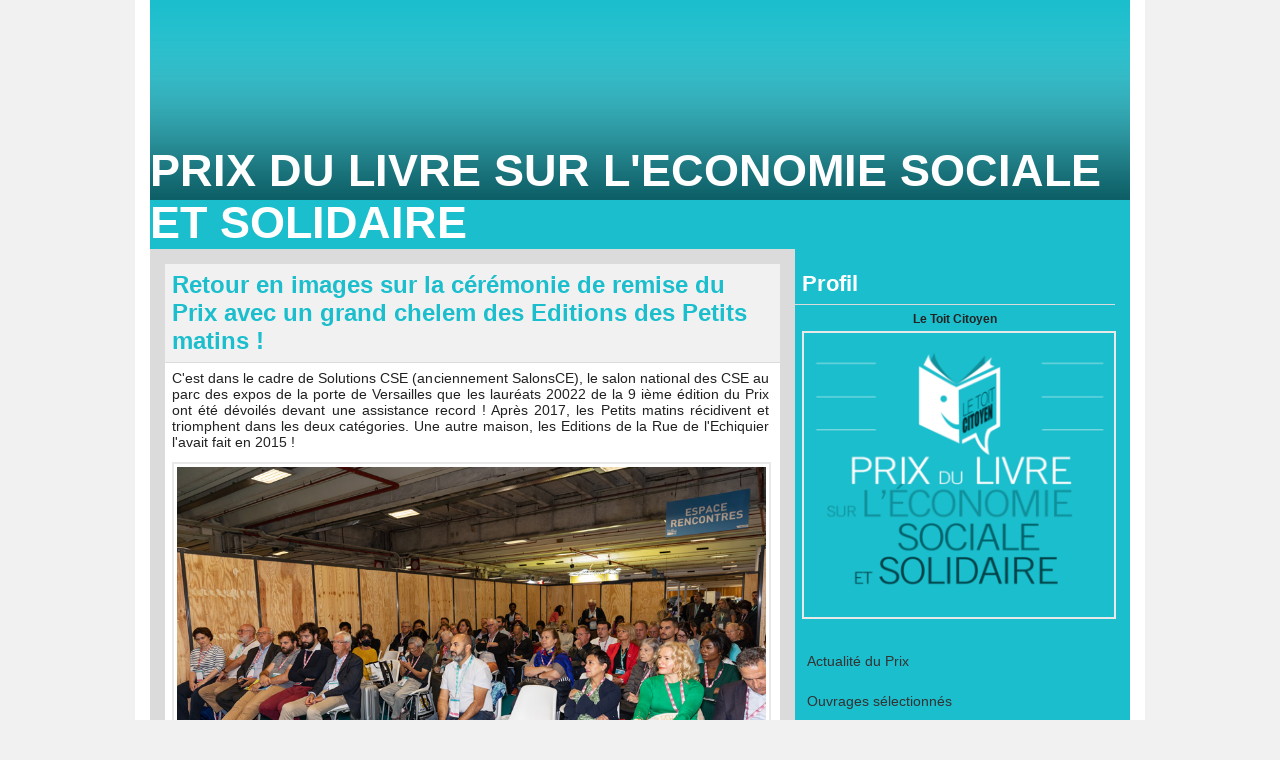

--- FILE ---
content_type: text/html; charset=UTF-8
request_url: https://www.toitcitoyen.com/economiesociale/archives/2022/09/
body_size: 7948
content:
<!DOCTYPE html PUBLIC "-//W3C//DTD XHTML 1.0 Strict//EN" "http://www.w3.org/TR/xhtml1/DTD/xhtml1-strict.dtd">
<html xmlns="http://www.w3.org/1999/xhtml" xmlns:og="http://ogp.me/ns#"  xml:lang="fr" lang="fr">
<head>
<title>Prix du Livre sur l'Economie Sociale et Solidaire</title>
 
<meta http-equiv="Content-Type" content="text/html; Charset=UTF-8" />

<meta property="og:url" content="https://www.toitcitoyen.com/economiesociale" />
<meta property="og:type" content="blog" />
<meta property="og:title" content="Prix du Livre sur l'Economie Sociale et Solidaire" />
<meta property="og:description" content="" />
<meta property="og:site_name" content="Prix du Livre sur l'Economie Sociale et Solidaire" />
<meta property="twitter:card" content="summary_large_image" />
<meta property="twitter:title" content="Prix du Livre sur l'Economie Sociale et Solidaire" />
<meta property="twitter:description" content="" />
<link rel="stylesheet" href="/economiesociale/var/style/style_1.css?v=1435743213" type="text/css" />
<link rel="alternate" type="application/rss+xml" title="RSS" href="/economiesociale/xml/syndication.rss" />
<link rel="alternate" type="application/atom+xml" title="ATOM" href="/economiesociale/xml/atom.xml" />
<link rel="icon" href="/_images/icones/favicon.ico" type="image/x-icon" />
<link rel="shortcut icon" href="/_images/icones/favicon.ico" type="image/x-icon" />
<script src="/economiesociale/_public/js/jquery-1.8.3.min.js?v=1731587507" type="text/javascript"></script>
<script src="/economiesociale/_public/js/jquery.tools-1.2.7.min.js?v=1731587507" type="text/javascript"></script>
<script src="/economiesociale/_public/js/compress_jquery.ibox.js?v=1731587507" type="text/javascript"></script>
<script src="/economiesociale/_public/js/compress_fonctions.js?v=1731587507" type="text/javascript"></script>
<script type="text/javascript" src="//platform.linkedin.com/in.js"></script>
<script type="text/javascript">
/*<![CDATA[*//*---->*/
selected_page = ['', ''];

 var GBRedirectionMode = 'REDIRECT';
/*--*//*]]>*/

</script>
<style type="text/css">
.mod_6894646 img, .mod_6894646 embed {
	 max-width: 589px;
}

.mod_6894646 .legende_47803516 { margin-top: 5px;}
.mod_6894646 .legende_47803532 { margin-top: 5px;}
.mod_6894646 .legende_47803563 { margin-top: 5px;}
.mod_6894646 .legende_47803589 { margin-top: 5px;}
.mod_6894646 .legende_47803598 { margin-top: 5px;}
.mod_6894646 .legende_47803610 { margin-top: 5px;}
.mod_6894646 .legende_47803638 { margin-top: 5px;}
.mod_6894646 .legende_47803641 { margin-top: 5px;}
.mod_6894646 .legende_47803650 { margin-top: 5px;}
.mod_6894646 .legende_47803673 { margin-top: 5px;}
.mod_6894646 .legende_47801249 { margin-top: 5px;}
.mod_6894646 .legende_47801316 { margin-top: 5px;}
.mod_6894646 .legende_47801343 { margin-top: 5px;}
.mod_6894646 .legende_47801485 { margin-top: 5px;}
</style>
</head>

<body class="mep1 home">
<div id="main">
<!-- ********************************************** ZONE TITRE ********************************************** -->
<div id="main_inner">

<div id="z_col0">
<div class="z_col0_inner">

<!-- espace 6894652 -->
<div id="mod_6894652" class="mod_6894652 wm-module fullbackground "><hr /></div>
<div id="ecart_after_6894652" class="ecart_col0"><hr /></div>

<!-- titre 6905798 -->
<div id="mod_6905798" class="mod_6905798 wm-module fullbackground "><div class="fullmod">
	 <h1 class="titre"><a href="https://www.toitcitoyen.com/economiesociale/">Prix du Livre sur l'Economie Sociale et Solidaire</a></h1>
</div></div>
</div>
</div>
<!-- ********************************************** FIN ZONE TITRE ****************************************** -->

<div id="z_centre">
<div class="z_centre_inner">

<!-- ********************************************** COLONNE 1 ********************************************** -->
<div class="z_colonne main-colonne" id="z_col1">
<div class="z_col_median z_col1_inner">

<!-- BLOG_main_com 6894646 -->
<div id="mod_6894646" class="mod_6894646 wm-module fullbackground module-responsive  BLOG_main_com type-1">
	 <div class="cel1">
	 <div class="general id1">
		 <div class="cel_entete" style="_height:100%;">
			 <div class="objet-titre " style="text-align:left;">
			 <div class="titre" style="display:inline;">
					 <a  href="/economiesociale/Retour-en-images-sur-la-ceremonie-de-remise-du-Prix-avec-un-grand-chelem-des-Editions-des-Petits-matins-_a160.html">Retour en images sur la cérémonie de remise du Prix avec un grand chelem des Editions des Petits matins !</a>
			 </div>
			 </div>
				 <div class="clear"></div>
		 </div>
		 <div class="cel_centre">
			 <div class="objet-chapeau " style="text-align:left;">
			 <h4 class="resume">
				 C'est dans le cadre de Solutions CSE (anciennement SalonsCE), le salon national des CSE au parc des expos de la porte de Versailles que les lauréats 20022 de la 9 ième édition du Prix ont été dévoilés devant une assistance record ! Après 2017, les Petits matins récidivent et  triomphent dans les deux catégories. Une autre maison, les Editions de la Rue de l'Echiquier l'avait fait en 2015 !
			 </h4>
			 <div class="clear"><br/></div>
			 </div>
				 <div class="clear"></div>
			 <div class="objet-article objet-pj " style="text-align:top;">
			 <div class="clear para_47803516 resize">
				 <div class="photo shadow top" >
				 <a href="javascript:void(0)" rel="https://www.toitcitoyen.com/economiesociale/photo/art/grande/67684468-47803516.jpg?v=1664528179&amp;ibox" title="Un nombreux public s'était donné rendez-vous pour cette 9 ème remise du prix du livre sur l'ESS 2022 dans le cadre du salon national des CSE, Solutions CSE, anciennement SalonsCE au parc des expositions de la porte de Versailles - Photo Jacques Martin"><img class="responsive" src="https://www.toitcitoyen.com/economiesociale/photo/art/grande/67684468-47803516.jpg?v=1664528179" alt="Un nombreux public s'était donné rendez-vous pour cette 9 ème remise du prix du livre sur l'ESS 2022 dans le cadre du salon national des CSE, Solutions CSE, anciennement SalonsCE au parc des expositions de la porte de Versailles - Photo Jacques Martin" title="Un nombreux public s'était donné rendez-vous pour cette 9 ème remise du prix du livre sur l'ESS 2022 dans le cadre du salon national des CSE, Solutions CSE, anciennement SalonsCE au parc des expositions de la porte de Versailles - Photo Jacques Martin" /></a>
					 <div class="legende legende_47803516">
						 Un nombreux public s'était donné rendez-vous pour cette 9 ème remise du prix du livre sur l'ESS 2022 dans le cadre du salon national des CSE, Solutions CSE, anciennement SalonsCE au parc des expositions de la porte de Versailles - Photo Jacques Martin
					 </div>
				 </div>
<div class="photo shadow right">
</div>
				 <div class="texte">
					 <div class="access">
						 
					 </div>
				 </div>
			 </div>
	 <br/>
			 <div class="clear para_47803532 resize">
				 <div class="photo shadow top" >
				 <a href="javascript:void(0)" rel="https://www.toitcitoyen.com/economiesociale/photo/art/grande/67684468-47803532.jpg?v=1664470175&amp;ibox" title="L'ancien commissaire général du salon national des CE au début des années 2000 interviewe la commissaire générale de Solutions CSE, nouveau nom du salon d'automne de Paris. Patrick Gobert s'est réjoui non sans humour au nom du Toit Citoyen de ne plus être les seuls à déplacer des visiteurs car les allées étaient plus que bien remplies pour cette nouvelle édition... Pour le plus grand plaisir de Delphine Joly qui a insisté sur le fait que tout était reparti dans le monde des salons. Après avoir traversé une crise sans nom, elle et son équipe pouvaient enfin souffler et goûter ce succès ! - Photo Jacques Martin"><img class="responsive" src="https://www.toitcitoyen.com/economiesociale/photo/art/grande/67684468-47803532.jpg?v=1664470175" alt="L'ancien commissaire général du salon national des CE au début des années 2000 interviewe la commissaire générale de Solutions CSE, nouveau nom du salon d'automne de Paris. Patrick Gobert s'est réjoui non sans humour au nom du Toit Citoyen de ne plus être les seuls à déplacer des visiteurs car les allées étaient plus que bien remplies pour cette nouvelle édition... Pour le plus grand plaisir de Delphine Joly qui a insisté sur le fait que tout était reparti dans le monde des salons. Après avoir traversé une crise sans nom, elle et son équipe pouvaient enfin souffler et goûter ce succès ! - Photo Jacques Martin" title="L'ancien commissaire général du salon national des CE au début des années 2000 interviewe la commissaire générale de Solutions CSE, nouveau nom du salon d'automne de Paris. Patrick Gobert s'est réjoui non sans humour au nom du Toit Citoyen de ne plus être les seuls à déplacer des visiteurs car les allées étaient plus que bien remplies pour cette nouvelle édition... Pour le plus grand plaisir de Delphine Joly qui a insisté sur le fait que tout était reparti dans le monde des salons. Après avoir traversé une crise sans nom, elle et son équipe pouvaient enfin souffler et goûter ce succès ! - Photo Jacques Martin" /></a>
					 <div class="legende legende_47803532">
						 L'ancien commissaire général du salon national des CE au début des années 2000 interviewe la commissaire générale de Solutions CSE, nouveau nom du salon d'automne de Paris. Patrick Gobert s'est réjoui non sans humour au nom du Toit Citoyen de ne plus être les seuls à déplacer des visiteurs car les allées étaient plus que bien remplies pour cette nouvelle édition... Pour le plus grand plaisir de Delphine Joly qui a insisté sur le fait que tout était reparti dans le monde des salons. Après avoir traversé une crise sans nom, elle et son équipe pouvaient enfin souffler et goûter ce succès ! - Photo Jacques Martin
					 </div>
				 </div>
<div class="photo shadow right">
</div>
				 <div class="texte">
					 <div class="access">
						 
					 </div>
				 </div>
			 </div>
	 <br/>
			 <div class="clear para_47803563 resize">
				 <div class="photo shadow top" >
				 <a href="javascript:void(0)" rel="https://www.toitcitoyen.com/economiesociale/photo/art/grande/67684468-47803563.jpg?v=1664470389&amp;ibox" title="Roger Belot président du Jury déclare cette 9ème édition ouverte et commente les excellents chiffres de l'ESS en création d'emplois et sur l'économie qu'elle génère... Des résultats plus que positifs qui riment bien avec la sélection 2022, noté comme un grand cru - Photo Jacques Martin"><img class="responsive" src="https://www.toitcitoyen.com/economiesociale/photo/art/grande/67684468-47803563.jpg?v=1664470389" alt="Roger Belot président du Jury déclare cette 9ème édition ouverte et commente les excellents chiffres de l'ESS en création d'emplois et sur l'économie qu'elle génère... Des résultats plus que positifs qui riment bien avec la sélection 2022, noté comme un grand cru - Photo Jacques Martin" title="Roger Belot président du Jury déclare cette 9ème édition ouverte et commente les excellents chiffres de l'ESS en création d'emplois et sur l'économie qu'elle génère... Des résultats plus que positifs qui riment bien avec la sélection 2022, noté comme un grand cru - Photo Jacques Martin" /></a>
					 <div class="legende legende_47803563">
						 Roger Belot président du Jury déclare cette 9ème édition ouverte et commente les excellents chiffres de l'ESS en création d'emplois et sur l'économie qu'elle génère... Des résultats plus que positifs qui riment bien avec la sélection 2022, noté comme un grand cru - Photo Jacques Martin
					 </div>
				 </div>
<div class="photo shadow right">
</div>
				 <div class="texte">
					 <div class="access">
						 
					 </div>
				 </div>
			 </div>
	 <br/>
			 <div class="clear para_47803589 resize">
				 <div class="photo shadow top" >
				 <a href="javascript:void(0)" rel="https://www.toitcitoyen.com/economiesociale/photo/art/grande/67684468-47803589.jpg?v=1664470545&amp;ibox" title="Annick Valette, vice-présidente de la MAIF a, quant à elle, fait le point sur l'entreprise à mission qu'est devenue la mutuelle historique des instituteurs…et elle a confirmé qu'elle serait aux côtés du Toit Citoyen pour les 10 ans du Prix en 2023 ! - Photo Jacques Martin"><img class="responsive" src="https://www.toitcitoyen.com/economiesociale/photo/art/grande/67684468-47803589.jpg?v=1664470545" alt="Annick Valette, vice-présidente de la MAIF a, quant à elle, fait le point sur l'entreprise à mission qu'est devenue la mutuelle historique des instituteurs…et elle a confirmé qu'elle serait aux côtés du Toit Citoyen pour les 10 ans du Prix en 2023 ! - Photo Jacques Martin" title="Annick Valette, vice-présidente de la MAIF a, quant à elle, fait le point sur l'entreprise à mission qu'est devenue la mutuelle historique des instituteurs…et elle a confirmé qu'elle serait aux côtés du Toit Citoyen pour les 10 ans du Prix en 2023 ! - Photo Jacques Martin" /></a>
					 <div class="legende legende_47803589">
						 Annick Valette, vice-présidente de la MAIF a, quant à elle, fait le point sur l'entreprise à mission qu'est devenue la mutuelle historique des instituteurs…et elle a confirmé qu'elle serait aux côtés du Toit Citoyen pour les 10 ans du Prix en 2023 ! - Photo Jacques Martin
					 </div>
				 </div>
<div class="photo shadow right">
</div>
				 <div class="texte">
					 <div class="access">
						 
					 </div>
				 </div>
			 </div>
	 <br/>
			 <div class="clear para_47803598 resize">
				 <div class="photo shadow top" >
				 <a href="javascript:void(0)" rel="https://www.toitcitoyen.com/economiesociale/photo/art/grande/67684468-47803598.jpg?v=1664470796&amp;ibox" title="Coup de projecteur sur Michelle Ballion et ses potirons en céramique, choisie pour être l'artiste de cette édition. Elle a pu expliquer sa technique et le lien avec le développement durable et l'art - Photo Jacques Martin"><img class="responsive" src="https://www.toitcitoyen.com/economiesociale/photo/art/grande/67684468-47803598.jpg?v=1664470796" alt="Coup de projecteur sur Michelle Ballion et ses potirons en céramique, choisie pour être l'artiste de cette édition. Elle a pu expliquer sa technique et le lien avec le développement durable et l'art - Photo Jacques Martin" title="Coup de projecteur sur Michelle Ballion et ses potirons en céramique, choisie pour être l'artiste de cette édition. Elle a pu expliquer sa technique et le lien avec le développement durable et l'art - Photo Jacques Martin" /></a>
					 <div class="legende legende_47803598">
						 Coup de projecteur sur Michelle Ballion et ses potirons en céramique, choisie pour être l'artiste de cette édition. Elle a pu expliquer sa technique et le lien avec le développement durable et l'art - Photo Jacques Martin
					 </div>
				 </div>
<div class="photo shadow right">
</div>
				 <div class="texte">
					 <div class="access">
						 
					 </div>
				 </div>
			 </div>
	 <br/>
			 <div class="clear para_47803610 resize">
				 <div class="photo shadow top" >
				 <a href="javascript:void(0)" rel="https://www.toitcitoyen.com/economiesociale/photo/art/grande/67684468-47803610.jpg?v=1664470866&amp;ibox" title="Roger Belot souligne le choix du jury à l'unanimité et salue les auteurs, Sébastien Chaillou-Gilette et Stéphane Pfeiffer qui s'amuse de son prix avec Patrick Gobert (pour son titre repris ou &quot; piqué &quot;par JL Mélenchon). Les deux auteurs ont été récompensés dans la catégorie &quot; Experts &quot; pour - Un &quot;notre monde&quot; est possible - édité par les Petits matins. Le premier est directeur de la chambre régionale de l'ESS Ile-de-France et le second est adjoint au maire de Bordeaux en charge notamment de l'ESS - Photo Jacques Martin"><img class="responsive" src="https://www.toitcitoyen.com/economiesociale/photo/art/grande/67684468-47803610.jpg?v=1664470866" alt="Roger Belot souligne le choix du jury à l'unanimité et salue les auteurs, Sébastien Chaillou-Gilette et Stéphane Pfeiffer qui s'amuse de son prix avec Patrick Gobert (pour son titre repris ou &quot; piqué &quot;par JL Mélenchon). Les deux auteurs ont été récompensés dans la catégorie &quot; Experts &quot; pour - Un &quot;notre monde&quot; est possible - édité par les Petits matins. Le premier est directeur de la chambre régionale de l'ESS Ile-de-France et le second est adjoint au maire de Bordeaux en charge notamment de l'ESS - Photo Jacques Martin" title="Roger Belot souligne le choix du jury à l'unanimité et salue les auteurs, Sébastien Chaillou-Gilette et Stéphane Pfeiffer qui s'amuse de son prix avec Patrick Gobert (pour son titre repris ou &quot; piqué &quot;par JL Mélenchon). Les deux auteurs ont été récompensés dans la catégorie &quot; Experts &quot; pour - Un &quot;notre monde&quot; est possible - édité par les Petits matins. Le premier est directeur de la chambre régionale de l'ESS Ile-de-France et le second est adjoint au maire de Bordeaux en charge notamment de l'ESS - Photo Jacques Martin" /></a>
					 <div class="legende legende_47803610">
						 Roger Belot souligne le choix du jury à l'unanimité et salue les auteurs, Sébastien Chaillou-Gilette et Stéphane Pfeiffer qui s'amuse de son prix avec Patrick Gobert (pour son titre repris ou " piqué "par JL Mélenchon). Les deux auteurs ont été récompensés dans la catégorie " Experts " pour - Un "notre monde" est possible - édité par les Petits matins. Le premier est directeur de la chambre régionale de l'ESS Ile-de-France et le second est adjoint au maire de Bordeaux en charge notamment de l'ESS - Photo Jacques Martin
					 </div>
				 </div>
<div class="photo shadow right">
</div>
				 <div class="texte">
					 <div class="access">
						 
					 </div>
				 </div>
			 </div>
	 <br/>
			 <div class="clear para_47803638 resize">
				 <div class="photo shadow top" >
				 <a href="javascript:void(0)" rel="https://www.toitcitoyen.com/economiesociale/photo/art/grande/67684468-47803638.jpg?v=1664470920&amp;ibox" title="Photo de famille avec aux côtés de Patrick Gobert, Marie-Edith Alouf, éditrice aux Petits matins et Camille Dorival, directrice de la collection &quot;Mondes en transitions&quot;. Camille est également membre du Jury depuis la création du Prix et s'était abstenue de tout commentaire et de vote lors du déjeuner du Jury - Photo Jacques Martin"><img class="responsive" src="https://www.toitcitoyen.com/economiesociale/photo/art/grande/67684468-47803638.jpg?v=1664470920" alt="Photo de famille avec aux côtés de Patrick Gobert, Marie-Edith Alouf, éditrice aux Petits matins et Camille Dorival, directrice de la collection &quot;Mondes en transitions&quot;. Camille est également membre du Jury depuis la création du Prix et s'était abstenue de tout commentaire et de vote lors du déjeuner du Jury - Photo Jacques Martin" title="Photo de famille avec aux côtés de Patrick Gobert, Marie-Edith Alouf, éditrice aux Petits matins et Camille Dorival, directrice de la collection &quot;Mondes en transitions&quot;. Camille est également membre du Jury depuis la création du Prix et s'était abstenue de tout commentaire et de vote lors du déjeuner du Jury - Photo Jacques Martin" /></a>
					 <div class="legende legende_47803638">
						 Photo de famille avec aux côtés de Patrick Gobert, Marie-Edith Alouf, éditrice aux Petits matins et Camille Dorival, directrice de la collection "Mondes en transitions". Camille est également membre du Jury depuis la création du Prix et s'était abstenue de tout commentaire et de vote lors du déjeuner du Jury - Photo Jacques Martin
					 </div>
				 </div>
<div class="photo shadow right">
</div>
				 <div class="texte">
					 <div class="access">
						 
					 </div>
				 </div>
			 </div>
	 <br/>
			 <div class="clear para_47803641 resize">
				 <div class="photo shadow top" >
				 <a href="javascript:void(0)" rel="https://www.toitcitoyen.com/economiesociale/photo/art/grande/67684468-47803641.jpg?v=1664470995&amp;ibox" title="Dans la catégorie &quot; Témoignages &quot; un livre écrit à quatre mains, sous la forme d'une correspondance entre un père et son fils, tous les deux acteurs importants de l'ESS !  - &quot; Etre radical &quot; , Dialogue entre deux générations pour transformer l'économie - est un livre formidable ! Hughes Sibille, le père, actuel président du Labo de l'ESS, ancien vice-président du Crédit Coopératif et délégué interministériel à l'ESS. Le fils, Bastien, est président de la coopérative Mobicoop ainsi que des &quot;Licoornes&quot;, alliance de coopératives pour la transition écologique et solidaire. Un livre unique, superbement écrit, sans complaisance, sans concessions l'un pour l'autre, où l'on se dit tout...même qu'on s'aime... édité aussi aux Petits matins - Photo Jacques Martin"><img class="responsive" src="https://www.toitcitoyen.com/economiesociale/photo/art/grande/67684468-47803641.jpg?v=1664470995" alt="Dans la catégorie &quot; Témoignages &quot; un livre écrit à quatre mains, sous la forme d'une correspondance entre un père et son fils, tous les deux acteurs importants de l'ESS !  - &quot; Etre radical &quot; , Dialogue entre deux générations pour transformer l'économie - est un livre formidable ! Hughes Sibille, le père, actuel président du Labo de l'ESS, ancien vice-président du Crédit Coopératif et délégué interministériel à l'ESS. Le fils, Bastien, est président de la coopérative Mobicoop ainsi que des &quot;Licoornes&quot;, alliance de coopératives pour la transition écologique et solidaire. Un livre unique, superbement écrit, sans complaisance, sans concessions l'un pour l'autre, où l'on se dit tout...même qu'on s'aime... édité aussi aux Petits matins - Photo Jacques Martin" title="Dans la catégorie &quot; Témoignages &quot; un livre écrit à quatre mains, sous la forme d'une correspondance entre un père et son fils, tous les deux acteurs importants de l'ESS !  - &quot; Etre radical &quot; , Dialogue entre deux générations pour transformer l'économie - est un livre formidable ! Hughes Sibille, le père, actuel président du Labo de l'ESS, ancien vice-président du Crédit Coopératif et délégué interministériel à l'ESS. Le fils, Bastien, est président de la coopérative Mobicoop ainsi que des &quot;Licoornes&quot;, alliance de coopératives pour la transition écologique et solidaire. Un livre unique, superbement écrit, sans complaisance, sans concessions l'un pour l'autre, où l'on se dit tout...même qu'on s'aime... édité aussi aux Petits matins - Photo Jacques Martin" /></a>
					 <div class="legende legende_47803641">
						 Dans la catégorie " Témoignages " un livre écrit à quatre mains, sous la forme d'une correspondance entre un père et son fils, tous les deux acteurs importants de l'ESS !  - " Etre radical " , Dialogue entre deux générations pour transformer l'économie - est un livre formidable ! Hughes Sibille, le père, actuel président du Labo de l'ESS, ancien vice-président du Crédit Coopératif et délégué interministériel à l'ESS. Le fils, Bastien, est président de la coopérative Mobicoop ainsi que des "Licoornes", alliance de coopératives pour la transition écologique et solidaire. Un livre unique, superbement écrit, sans complaisance, sans concessions l'un pour l'autre, où l'on se dit tout...même qu'on s'aime... édité aussi aux Petits matins - Photo Jacques Martin
					 </div>
				 </div>
<div class="photo shadow right">
</div>
				 <div class="texte">
					 <div class="access">
						 
					 </div>
				 </div>
			 </div>
	 <br/>
			 <div class="clear para_47803650 resize">
				 <div class="photo shadow top" >
				 <a href="javascript:void(0)" rel="https://www.toitcitoyen.com/economiesociale/photo/art/grande/67684468-47803650.jpg?v=1664471070&amp;ibox" title="Nouvelle photo de famille pour la même légende que la catégorie &quot; Experts &quot; !!! Avec Hugues Sibille dans le rôle du lauréat mais sans Bastien retenu pour des raisons professionnelles !!! Photo Jacques Martin"><img class="responsive" src="https://www.toitcitoyen.com/economiesociale/photo/art/grande/67684468-47803650.jpg?v=1664471070" alt="Nouvelle photo de famille pour la même légende que la catégorie &quot; Experts &quot; !!! Avec Hugues Sibille dans le rôle du lauréat mais sans Bastien retenu pour des raisons professionnelles !!! Photo Jacques Martin" title="Nouvelle photo de famille pour la même légende que la catégorie &quot; Experts &quot; !!! Avec Hugues Sibille dans le rôle du lauréat mais sans Bastien retenu pour des raisons professionnelles !!! Photo Jacques Martin" /></a>
					 <div class="legende legende_47803650">
						 Nouvelle photo de famille pour la même légende que la catégorie " Experts " !!! Avec Hugues Sibille dans le rôle du lauréat mais sans Bastien retenu pour des raisons professionnelles !!! Photo Jacques Martin
					 </div>
				 </div>
<div class="photo shadow right">
</div>
				 <div class="texte">
					 <div class="access">
						 
					 </div>
				 </div>
			 </div>
	 <br/>
			 <div class="clear para_47803673 resize">
				 <div class="photo shadow top" >
				 <a href="javascript:void(0)" rel="https://www.toitcitoyen.com/economiesociale/photo/art/grande/67684468-47803673.jpg?v=1664471186&amp;ibox" title="Annick Valette a conclu ce bel événement et son sourire en dit long sur le parrainage qui devrait se renouveler pour les 10 ans du Prix  en septembre 2023, histoire de continuer à voir grandir l'ESS, la MAIF et le Toit Citoyen qui fêtera alors ses 18 ans !!!! Photo Jacques Martin"><img class="responsive" src="https://www.toitcitoyen.com/economiesociale/photo/art/grande/67684468-47803673.jpg?v=1664471186" alt="Annick Valette a conclu ce bel événement et son sourire en dit long sur le parrainage qui devrait se renouveler pour les 10 ans du Prix  en septembre 2023, histoire de continuer à voir grandir l'ESS, la MAIF et le Toit Citoyen qui fêtera alors ses 18 ans !!!! Photo Jacques Martin" title="Annick Valette a conclu ce bel événement et son sourire en dit long sur le parrainage qui devrait se renouveler pour les 10 ans du Prix  en septembre 2023, histoire de continuer à voir grandir l'ESS, la MAIF et le Toit Citoyen qui fêtera alors ses 18 ans !!!! Photo Jacques Martin" /></a>
					 <div class="legende legende_47803673">
						 Annick Valette a conclu ce bel événement et son sourire en dit long sur le parrainage qui devrait se renouveler pour les 10 ans du Prix  en septembre 2023, histoire de continuer à voir grandir l'ESS, la MAIF et le Toit Citoyen qui fêtera alors ses 18 ans !!!! Photo Jacques Martin
					 </div>
				 </div>
<div class="photo shadow right">
</div>
				 <div class="texte">
					 <div class="access">
						 
					 </div>
				 </div>
			 </div>
	 <br/>
			 </div>
			 <div class="clear"></div>
		 </div>
		 <div class="cel_pied" style="_height:100%;">
				 <div class="clear"></div>
				 <div class="clear"></div>
			 <div class="objet-pied objet-commentaire " style="text-align:left;">
				 <span class="pied_page">Rédigé par Le Toit Citoyen le Jeudi 29 Septembre 2022 à 18:23</span>
				 <span class="pied_page"> | </span>
				 <a class="pied_page" href="/economiesociale/Retour-en-images-sur-la-ceremonie-de-remise-du-Prix-avec-un-grand-chelem-des-Editions-des-Petits-matins-_a160.html?com#comments">
					 Commentaires (0)
				 </a>
			 </div>
		 </div>
	 </div>
	 <div class="general id2" style="margin-top:20px">
		 <div class="cel_entete" style="_height:100%;">
			 <div class="objet-titre " style="text-align:left;">
			 <div class="titre" style="display:inline;">
					 <a  href="/economiesociale/Reportage-sur-le-dejeuner-du-Jury-a-la-Closerie-des-Lilas-dans-la-rubrique-Jury-_a159.html">Reportage sur le déjeuner du Jury à la Closerie des Lilas dans la rubrique Jury !</a>
			 </div>
			 </div>
				 <div class="clear"></div>
		 </div>
		 <div class="cel_centre">
				 <div class="clear"></div>
			 <div class="objet-article objet-pj " style="text-align:;">
			 <div class="clear para_47802086 resize">
<div class="photo shadow right">
</div>
				 <div class="texte">
					 <div class="access">
						 
					 </div>
				 </div>
			 </div>
	 <br/>
			 </div>
			 <div class="clear"></div>
		 </div>
		 <div class="cel_pied" style="_height:100%;">
				 <div class="clear"></div>
				 <div class="clear"></div>
			 <div class="objet-pied objet-commentaire " style="text-align:left;">
				 <span class="pied_page">Rédigé par Le Toit Citoyen le Jeudi 29 Septembre 2022 à 17:03</span>
				 <span class="pied_page"> | </span>
				 <a class="pied_page" href="/economiesociale/Reportage-sur-le-dejeuner-du-Jury-a-la-Closerie-des-Lilas-dans-la-rubrique-Jury-_a159.html?com#comments">
					 Commentaires (0)
				 </a>
			 </div>
		 </div>
	 </div>
	 <div class="general id3" style="margin-top:20px">
		 <div class="cel_entete" style="_height:100%;">
			 <div class="objet-titre " style="text-align:left;">
			 <div class="titre" style="display:inline;">
					 <a  href="/economiesociale/Le-Jury-2022-en-plein-travail-_a158.html">Le Jury 2022 en plein travail !</a>
			 </div>
			 </div>
				 <div class="clear"></div>
		 </div>
		 <div class="cel_centre">
			 <div class="objet-chapeau " style="text-align:left;">
			 <h4 class="resume">
				 C'est en étant fidèle à la Closerie des Lilas que le jury s'est réuni autour d'un déjeuner alliant convivialité et travail pour choisir les lauréats 2022 !
			 </h4>
			 <div class="clear"><br/></div>
			 </div>
				 <div class="clear"></div>
			 <div class="objet-article objet-pj " style="text-align:top;">
			 <div class="clear para_47801249 resize">
				 <div class="photo shadow top" >
				 <a href="javascript:void(0)" rel="https://www.toitcitoyen.com/economiesociale/photo/art/grande/67680621-47801249.jpg?v=1664462361&amp;ibox" title="Le président Roger Belot se félicite d'une sélection parmi les meilleurs depuis 9 ans - Photo Jacques Martin"><img class="responsive" src="https://www.toitcitoyen.com/economiesociale/photo/art/grande/67680621-47801249.jpg?v=1664462361" alt="Le président Roger Belot se félicite d'une sélection parmi les meilleurs depuis 9 ans - Photo Jacques Martin" title="Le président Roger Belot se félicite d'une sélection parmi les meilleurs depuis 9 ans - Photo Jacques Martin" /></a>
					 <div class="legende legende_47801249">
						 Le président Roger Belot se félicite d'une sélection parmi les meilleurs depuis 9 ans - Photo Jacques Martin
					 </div>
				 </div>
<div class="photo shadow right">
</div>
				 <div class="texte">
					 <div class="access">
						 
					 </div>
				 </div>
			 </div>
	 <br/>
			 <div class="clear para_47801316 resize">
				 <div class="photo shadow top" >
				 <a href="javascript:void(0)" rel="https://www.toitcitoyen.com/economiesociale/photo/art/grande/67680621-47801316.jpg?v=1664463282&amp;ibox" title="Honneur à la dernière arrivée, Claire Thoury. A ses côtés, Patrick Viveret qu'on ne présente plus, figure emblématique de l'ESS - Photo Jacques Martin"><img class="responsive" src="https://www.toitcitoyen.com/economiesociale/photo/art/grande/67680621-47801316.jpg?v=1664463282" alt="Honneur à la dernière arrivée, Claire Thoury. A ses côtés, Patrick Viveret qu'on ne présente plus, figure emblématique de l'ESS - Photo Jacques Martin" title="Honneur à la dernière arrivée, Claire Thoury. A ses côtés, Patrick Viveret qu'on ne présente plus, figure emblématique de l'ESS - Photo Jacques Martin" /></a>
					 <div class="legende legende_47801316">
						 Honneur à la dernière arrivée, Claire Thoury. A ses côtés, Patrick Viveret qu'on ne présente plus, figure emblématique de l'ESS - Photo Jacques Martin
					 </div>
				 </div>
<div class="photo shadow right">
</div>
				 <div class="texte">
					 <div class="access">
						 
					 </div>
				 </div>
			 </div>
	 <br/>
			 <div class="clear para_47801343 resize">
				 <div class="photo shadow top" >
				 <a href="javascript:void(0)" rel="https://www.toitcitoyen.com/economiesociale/photo/art/grande/67680621-47801343.jpg?v=1664462853&amp;ibox" title="Charles Gouillard apprécie l'éthique et le sens de la déontologie de Camille Dorival qui vient d'annoncer qu'elle ne s'exprimera pas pendant le tour de table, ni qu'elle ne votera, pour les 2 catégories car elle est directrice de collection aux Petits Matins...sous le regard bienveillant de Patrick Gobert - Photo Jacques Martin"><img class="responsive" src="https://www.toitcitoyen.com/economiesociale/photo/art/grande/67680621-47801343.jpg?v=1664462853" alt="Charles Gouillard apprécie l'éthique et le sens de la déontologie de Camille Dorival qui vient d'annoncer qu'elle ne s'exprimera pas pendant le tour de table, ni qu'elle ne votera, pour les 2 catégories car elle est directrice de collection aux Petits Matins...sous le regard bienveillant de Patrick Gobert - Photo Jacques Martin" title="Charles Gouillard apprécie l'éthique et le sens de la déontologie de Camille Dorival qui vient d'annoncer qu'elle ne s'exprimera pas pendant le tour de table, ni qu'elle ne votera, pour les 2 catégories car elle est directrice de collection aux Petits Matins...sous le regard bienveillant de Patrick Gobert - Photo Jacques Martin" /></a>
					 <div class="legende legende_47801343">
						 Charles Gouillard apprécie l'éthique et le sens de la déontologie de Camille Dorival qui vient d'annoncer qu'elle ne s'exprimera pas pendant le tour de table, ni qu'elle ne votera, pour les 2 catégories car elle est directrice de collection aux Petits Matins...sous le regard bienveillant de Patrick Gobert - Photo Jacques Martin
					 </div>
				 </div>
<div class="photo shadow right">
</div>
				 <div class="texte">
					 <div class="access">
						 
					 </div>
				 </div>
			 </div>
	 <br/>
			 <div class="clear para_47801485 resize">
				 <div class="photo shadow top" >
				 <a href="javascript:void(0)" rel="https://www.toitcitoyen.com/economiesociale/photo/art/grande/67680621-47801485.jpg?v=1664463726&amp;ibox" title="Patrick Gobert se félicite du choix du Jury, lui qui ne vote pas... - Photo Jacques Martin"><img class="responsive" src="https://www.toitcitoyen.com/economiesociale/photo/art/grande/67680621-47801485.jpg?v=1664463726" alt="Patrick Gobert se félicite du choix du Jury, lui qui ne vote pas... - Photo Jacques Martin" title="Patrick Gobert se félicite du choix du Jury, lui qui ne vote pas... - Photo Jacques Martin" /></a>
					 <div class="legende legende_47801485">
						 Patrick Gobert se félicite du choix du Jury, lui qui ne vote pas... - Photo Jacques Martin
					 </div>
				 </div>
<div class="photo shadow right">
</div>
				 <div class="texte">
					 <div class="access">
						 
					 </div>
				 </div>
			 </div>
	 <br/>
			 </div>
			 <div class="clear"></div>
		 </div>
		 <div class="cel_pied" style="_height:100%;">
				 <div class="clear"></div>
				 <div class="clear"></div>
			 <div class="objet-pied objet-commentaire " style="text-align:left;">
				 <span class="pied_page">Rédigé par Le Toit Citoyen le Jeudi 29 Septembre 2022 à 16:17</span>
				 <span class="pied_page"> | </span>
				 <a class="pied_page" href="/economiesociale/Le-Jury-2022-en-plein-travail-_a158.html?com#comments">
					 Commentaires (0)
				 </a>
			 </div>
		 </div>
	 </div>
	 </div>
		 <div class="pager">
			 <a class="sel" href="/economiesociale/archives/2022/09/">1</a>
			 <a  href="/economiesociale/archives/2022/09/?start=3">2</a>
		 </div>
</div>
</div>
</div>
<!-- ********************************************** FIN COLONNE 1 ****************************************** -->

<!-- ********************************************** COLONNE 2 ********************************************** -->
<div class="z_colonne" id="z_col2">
<div class="z_col_median z_col2_inner">

<!-- BLOG_presentation 6894617 -->
<div id="mod_6894617" class="mod_6894617 wm-module fullbackground  module-BLOG_presentation">
	 <div class="entete"><div class="fullmod">
		 <span>Profil</span>
	 </div></div>
	 <div class="cel1">
		 <div class="titre">
			 Le Toit Citoyen
		 </div>
		 <div class="titre photo">
			 <img src="/economiesociale/photo/mod-6894617-1.png?v=1399017058" style="max-width:304px" class="image" alt="Patrick GOBERT" />
		 </div>
		 <div class="clear"></div>
	 </div>
</div>
<div id="ecart_after_6894617" class="ecart_col2"><hr /></div>

<!-- rubriques 6905788 -->
<div id="mod_6905788" class="mod_6905788 wm-module fullbackground  module-rubriques"><div class="fullmod">
	 <div class="liste_rubriques" style="_width:100%;_position:relative;">
		 <div class="cel1 titre first">
			 <a href="/economiesociale/Actualite-du-Prix_r2.html">
				 Actualité du Prix
			 </a>
		 </div>
		 <div class="cel1 titre ">
			 <a href="/economiesociale/Ouvrages-selectionnes_r3.html">
				 Ouvrages sélectionnés
			 </a>
		 </div>
		 <div class="cel1 titre ">
			 <a href="/economiesociale/Jury_r4.html">
				 Jury
			 </a>
		 </div>
		 <div class="cel1 titre ">
			 <a href="/economiesociale/Laureats_r5.html">
				 Lauréats
			 </a>
		 </div>
		 <div class="cel1 titre ">
			 <a href="/economiesociale/Autour-de-l-economie-sociale-et-solidaire_r6.html">
				 Autour de l'économie sociale et solidaire
			 </a>
		 </div>
		 <div class="cel1 titre last">
			 <a href="/economiesociale/Dans-la-presse_r7.html">
				 Dans la presse
			 </a>
		 </div>
	 </div>
</div></div>
<div id="ecart_after_6905788" class="ecart_col2"><hr /></div>

<!-- recherche 6905883 -->
<div id="mod_6905883" class="mod_6905883 wm-module fullbackground  recherche type-1">
	 <form id="form_6905883" action="/economiesociale/search/" method="get" enctype="application/x-www-form-urlencoded" >
	 <div class="entete"><div class="fullmod">
		 <span>Recherche</span>
	 </div></div>
		 <div class="cel1">
			 			 <span><span class="cel">
<input type="text" style="width:77px" id="keyword_6905883" name="keyword" value="" class="button"   />			 </span><span class="cel">
<input type="image" src="/_images/icones/ok_8.png?v=1731587505" alt="OK" title="OK" />
			 </span></span>
			 <div class="avance" style="margin-top:5px">
				 <a href="/economiesociale/search/?avance=1">Recherche avancée</a>
			 </div>
		 </div>
	 </form>
</div>
<div id="ecart_after_6905883" class="ecart_col2"><hr /></div>

<!-- BLOG_archive 6894619 -->
<div id="mod_6894619" class="mod_6894619 wm-module fullbackground  module-BLOG_archive">
	 <div class="entete"><div class="fullmod">
		 <span>Archives</span>
	 </div></div>
	 <div class="inner">
		 <ul class="liste_agenda">
			 <li class="cel1 first">
				 <div class="timeline">
					 <a href="/economiesociale/archives/2025/10/">Octobre&nbsp;2025&nbsp;(2)</a>
				 </div>
			 </li>
			 <li class="cel1">
				 <div class="timeline">
					 <a href="/economiesociale/archives/2025/09/">Septembre&nbsp;2025&nbsp;(3)</a>
				 </div>
			 </li>
			 <li class="cel1">
				 <div class="timeline">
					 <a href="/economiesociale/archives/2025/07/">Juillet&nbsp;2025&nbsp;(1)</a>
				 </div>
			 </li>
			 <li class="cel1">
				 <div class="timeline">
					 <a href="/economiesociale/archives/2025/01/">Janvier&nbsp;2025&nbsp;(1)</a>
				 </div>
			 </li>
			 <li class="cel1">
				 <div class="timeline">
					 <a href="/economiesociale/archives/2024/10/">Octobre&nbsp;2024&nbsp;(2)</a>
				 </div>
			 </li>
			 <li class="cel1">
				 <div class="timeline">
					 <a href="/economiesociale/archives/2024/09/">Septembre&nbsp;2024&nbsp;(1)</a>
				 </div>
			 </li>
			 <li class="cel1">
				 <div class="timeline">
					 <a href="/economiesociale/archives/2024/08/">Août&nbsp;2024&nbsp;(2)</a>
				 </div>
			 </li>
			 <li class="cel1">
				 <div class="timeline">
					 <a href="/economiesociale/archives/2024/02/">Février&nbsp;2024&nbsp;(1)</a>
				 </div>
			 </li>
			 <li class="cel1">
				 <div class="timeline">
					 <a href="/economiesociale/archives/2023/12/">Décembre&nbsp;2023&nbsp;(1)</a>
				 </div>
			 </li>
			 <li class="cel1">
				 <div class="timeline">
					 <a href="/economiesociale/archives/2023/10/">Octobre&nbsp;2023&nbsp;(2)</a>
				 </div>
			 </li>
			 <li class="cel1">
				 <div class="timeline">
					 <a href="/economiesociale/archives/2023/09/">Septembre&nbsp;2023&nbsp;(4)</a>
				 </div>
			 </li>
			 <li class="cel1">
				 <div class="timeline">
					 <a href="/economiesociale/archives/2023/06/">Juin&nbsp;2023&nbsp;(1)</a>
				 </div>
			 </li>
			 <li class="cel1">
				 <div class="timeline">
					 <a href="/economiesociale/archives/2022/12/">Décembre&nbsp;2022&nbsp;(1)</a>
				 </div>
			 </li>
			 <li class="cel1">
				 <div class="timeline">
					 <a href="/economiesociale/archives/2022/11/">Novembre&nbsp;2022&nbsp;(1)</a>
				 </div>
			 </li>
			 <li class="cel1">
				 <div class="timeline">
					 <a href="/economiesociale/archives/2022/09/">Septembre&nbsp;2022&nbsp;(6)</a>
				 </div>
			 </li>
			 <li class="cel1">
				 <div class="timeline">
					 <a href="/economiesociale/archives/2022/07/">Juillet&nbsp;2022&nbsp;(1)</a>
				 </div>
			 </li>
			 <li class="cel1">
				 <div class="timeline">
					 <a href="/economiesociale/archives/2022/06/">Juin&nbsp;2022&nbsp;(1)</a>
				 </div>
			 </li>
			 <li class="cel1">
				 <div class="timeline">
					 <a href="/economiesociale/archives/2022/04/">Avril&nbsp;2022&nbsp;(1)</a>
				 </div>
			 </li>
			 <li class="cel1">
				 <div class="timeline">
					 <a href="/economiesociale/archives/2022/03/">Mars&nbsp;2022&nbsp;(1)</a>
				 </div>
			 </li>
			 <li class="cel1">
				 <div class="timeline">
					 <a href="/economiesociale/archives/2021/10/">Octobre&nbsp;2021&nbsp;(3)</a>
				 </div>
			 </li>
			 <li class="cel1">
				 <div class="timeline">
					 <a href="/economiesociale/archives/2021/09/">Septembre&nbsp;2021&nbsp;(1)</a>
				 </div>
			 </li>
			 <li class="cel1">
				 <div class="timeline">
					 <a href="/economiesociale/archives/2021/08/">Août&nbsp;2021&nbsp;(1)</a>
				 </div>
			 </li>
			 <li class="cel1 last">
				 <div class="timeline">
					 <a href="/economiesociale/archives/2021/06/">Juin&nbsp;2021&nbsp;(2)</a>
				 </div>
			 </li>
		 </ul>
	 </div>
</div>
<div id="ecart_after_6894619" class="ecart_col2"><hr /></div>

<!-- BLOG_recent 6894612 -->
<div id="ecart_before_6894612" class="ecart_col2 responsive" style="display:none"><hr /></div>
<div id="mod_6894612" class="mod_6894612 wm-module fullbackground  module-BLOG_recent">
	 <div class="entete"><div class="fullmod">
		 <span>Dernières notes</span>
	 </div></div>
	 <div class="notes">
		 <div class="cel1 first">
			 <div class="titre">
				 <a href="/economiesociale/Philippe-Chibani-Jacquot-dedicacera-son-livre-lors-de-la-Matinee-Citoyenne-du-6-novembre-_a189.html">Philippe Chibani-Jacquot dédicacera son livre lors de la Matinée Citoyenne du 6 novembre !</a>
				 <span class="date"> 09/10/2025</span>
			 </div>
		 </div>
		 <div class="cel1">
			 <div class="titre">
				 <a href="/economiesociale/Des-laureats-emus-un-partenaire-heureux-et-une-salle-pleine-_a188.html">Des lauréats émus, un partenaire heureux et une salle pleine !</a>
				 <span class="date"> 09/10/2025</span>
			 </div>
		 </div>
		 <div class="cel1">
			 <div class="titre">
				 <a href="/economiesociale/Les-premieres-photos-des-laureats-2025-de-la-passation-des-presidents-du-Jury-et-des-parrains-entre-la-Maif-et-le_a187.html">Les premières photos des lauréats 2025, de la passation des présidents du Jury et des parrains entre la Maif et le Crédit Mutuel Ile-de-France !</a>
				 <span class="date"> 30/09/2025</span>
			 </div>
		 </div>
		 <div class="cel1">
			 <div class="titre">
				 <a href="/economiesociale/Le-jury-2025-avec-la-transmission-entre-2-presidents_a186.html">Le jury 2025 avec la transmission entre 2 présidents...</a>
				 <span class="date"> 27/09/2025</span>
			 </div>
		 </div>
		 <div class="cel1">
			 <div class="titre">
				 <a href="/economiesociale/Reservez-votre-badge-d-acces-pour-etre-invite-a-la-remise-du-Prix-2025_a183.html">Réservez votre badge d'accès pour être invité à la remise du Prix 2025.</a>
				 <span class="date"> 10/09/2025</span>
			 </div>
		 </div>
		 <div class="cel1">
			 <div class="titre">
				 <a href="/economiesociale/La-selection-finale-pour-le-Prix-2025-_a182.html">La sélection finale pour le Prix 2025 !</a>
				 <span class="date"> 11/07/2025</span>
			 </div>
		 </div>
		 <div class="cel1">
			 <div class="titre">
				 <a href="/economiesociale/Meilleurs-Voeux-pour-2025-une-annee-encore-plus-solidaire-_a181.html">Meilleurs Vœux pour 2025, une année encore plus solidaire !</a>
				 <span class="date"> 10/01/2025</span>
			 </div>
		 </div>
		 <div class="cel1">
			 <div class="titre">
				 <a href="/economiesociale/Deux-laureats-inedits-a-la-remise-du-11eme-prix-du-livre-sur-l-ESS-_a180.html">Deux lauréats inédits à la remise du 11ème prix du livre sur l’ESS !</a>
				 <span class="date"> 02/10/2024</span>
			 </div>
		 </div>
		 <div class="cel1">
			 <div class="titre">
				 <a href="/economiesociale/Un-jury-toujours-aussi-passionne-et-professionnel-_a179.html">Un jury toujours aussi passionné et professionnel !</a>
				 <span class="date"> 02/10/2024</span>
			 </div>
		 </div>
		 <div class="cel1 last">
			 <div class="titre">
				 <a href="/economiesociale/Le-diner-du-jury-a-eu-lieu-a-la-Closerie-des-Lilas_a177.html">Le dîner du jury a eu lieu à la Closerie des Lilas.</a>
				 <span class="date"> 11/09/2024</span>
			 </div>
		 </div>
	 </div>
</div>
<div id="ecart_after_6894612" class="ecart_col2"><hr /></div>

<!-- galerie 6894650 -->
<div id="mod_6894650" class="mod_6894650  module-galerie type-1"><div class="fullmod">
	 <div class="entete"><div class="fullmod">
		 <span>Galerie</span>
	 </div></div>
</div></div>
<div id="ecart_after_6894650" class="ecart_col2"><hr /></div>

<!-- annuaire 6894649 -->
<div id="ecart_before_6894649" class="ecart_col2 responsive" style="display:none"><hr /></div>
<div id="mod_6894649" class="mod_6894649 wm-module fullbackground  module-annuaire">
	 <div class="entete"><div class="fullmod">
		 <span>Liste de liens</span>
	 </div></div>
	 <div class="annuaire">
		 <div class="cel1 first">
			 <div class="inner">
			 <div class="lien">
				 <a target="_blank" href="http://www.toitcitoyen.com">Le site officiel du Toit Citoyen</a>
			 </div>
				 <div class="clear"></div>
			 </div>
		 </div>
		 <div class="cel1 last">
			 <div class="inner">
			 <div class="lien">
				 <a target="_blank" href="http://www.toitcitoyen.com/mondedutravail">Le blog du Prix du Meilleur Ouvrage sur le Monde du Travail</a>
			 </div>
				 <div class="clear"></div>
			 </div>
		 </div>
	 </div>
</div>
<div id="ecart_after_6894649" class="ecart_col2"><hr /></div>

<!-- share 6905893 -->
<div id="ecart_before_6905893" class="ecart_col2 responsive" style="display:none"><hr /></div>
<div id="mod_6905893" class="mod_6905893 wm-module fullbackground  module-share">
	 <div class="entete"><div class="fullmod">
		 <span>Partager ce site</span>
	 </div></div>
		 <div class="cel1">
<iframe class="share" allowtransparency="true" frameborder="0" scrolling="no" src="//platform.twitter.com/widgets/tweet_button.html?url=http%3A%2F%2Fxfru.it%2FitNtRu&amp;counturl=https%3A%2F%2Fwww.toitcitoyen.com%2Feconomiesociale&amp;text=Lu%20sur%20le%20blog%20du%20Prix%20de%20l%27ESS%20%3A&amp;count=horizontal"></iframe>
<iframe class="share" src="//www.facebook.com/plugins/like.php?href=https%3A%2F%2Fwww.toitcitoyen.com%2Feconomiesociale&amp;layout=button_count&amp;show_faces=false&amp;width=100&amp;action=like&amp;colorscheme=light" scrolling="no" frameborder="0" allowTransparency="true" ></iframe>
<div class="share" style="width: auto">
<script type="IN/Share" data-url="https://www.toitcitoyen.com/economiesociale" data-counter="right"></script>
</div>
<div class="clear"></div>
		 </div>
</div>
</div>
</div>
<!-- ********************************************** FIN COLONNE 2 ****************************************** -->

</div>
</div>

<!-- ********************************************** ZONE OURS ********************************************** -->
<div id="z_col100">
<div class="z_col100_inner">

<!-- ours 6894625 -->
<div id="mod_6894625" class="mod_6894625 wm-module fullbackground  module-ours"><div class="fullmod">
	 <div class="legal">
		 
	 </div>
	 <div class="bouton">
		 <a href="http://www.wmaker.net/" target="_blank" title="Créer son site web avec WMaker.net">Powered by WM</a>
	</div>
</div></div>
</div>
</div>
<!-- ********************************************** FIN ZONE OURS ****************************************** -->

</div>
</div>
<script type="text/javascript">
/*<![CDATA[*//*---->*/

$(function() {
    var ok_search = false;
    var search = document.location.pathname.replace(/^(.*)\/search\/([^\/]+)\/?(.*)$/, '$2');
    if (search != '' && search != document.location.pathname)	{ 
        ok_search = true;
    } else {
        search = document.location.search.replace(/^\?(.*)&?keyword=([^&]*)&?(.*)/, '$2');
        if (search != '' && search != document.location.search)	{
            ok_search = true;
        }
    }
    if (ok_search) {
        $('#icon-search-6905883').trigger('click');
        $('#keyword_safe_6905883').hide(); 
        $('#keyword_6905883').val(decodeURIComponent(search).replace('+', ' ')).show();
    }
});
 
/*--*//*]]>*/
</script>
</body>

</html>


--- FILE ---
content_type: text/css
request_url: https://www.toitcitoyen.com/economiesociale/var/style/style_1.css?v=1435743213
body_size: 5336
content:
body, .body {margin: 0;padding: 0.1px;height: 100%;font-family: "Arial", sans-serif;background-color: #F1F1F1;}#main {position: relative;width: 980px;margin: 0 auto;border-left: 15px #FFFFFF solid;border-right: 15px #FFFFFF solid;}#main_table_inner {border-spacing: 0;width: 980px;padding: 0;background-color: #DBDBDB;}#main_inner {position: static;width: auto;display: block;background-color: #DBDBDB;}#z_col130 {position: relative;//position: auto;}.z_col130_td_inner {vertical-align: top;padding: 0;background-color: transparent;}.z_col130_inner {background-color: transparent;}#z_col130 .z_col130_inner {height: 0px;}#z_col130 div.ecart_col130 {height: 0px;}#z_col130 div.ecart_col130 hr{display: none;}#z_centre {position: relative;width: 100%;}.z_centre_inner {overflow: hidden;width: 100%;display: block;}#z_col0 {position: relative;//position: auto;}.z_col0_td_inner {vertical-align: top;padding: 0;background-color: #1BBECD;background-repeat: repeat-x;}.z_col0_inner {position: static;display: block;background-color: #1BBECD;background-image: url(http://www.toitcitoyen.com/economiesociale/photo/background_colonne-1-0.png?v=1237883749);background-repeat: repeat-x;_height: 100%;_background-image: none;_filter: progid:DXImageTransform.Microsoft.AlphaImageLoader(src='http://www.toitcitoyen.com/economiesociale/photo/background_colonne-1-0.png', sizingMethod='scale');}#z_col0 .z_col0_inner {padding: 20px 0px 0px 0px;}#z_col0 div.ecart_col0 {height: 5px;}#z_col0 div.ecart_col0 hr{display: none;}#z_col1, #z_col2 {display:inline;position: relative;//position: auto;float:left;min-height: 1px;}#z_col1 {height: 100%;width: 645px;}.z_col1_td_inner {vertical-align: top;padding: 0;width: 645px;background-color: transparent;}.z_col1_inner {display: block;height: 100%;background-color: transparent;}#z_col1 .z_col1_inner {padding: 15px 15px 15px 15px;}#z_col1 div.ecart_col1 {height: 20px;}#z_col1 div.ecart_col1 hr{display: none;}#z_col2 {height: 100%;width: 335px;}.z_col2_td_inner {vertical-align: top;padding: 0;width: 335px;background-color: #1BBECD;background-position:top center;background-repeat:no-repeat;}.z_col2_inner {display: block;height: 100%;background-color: #1BBECD;background-position:top center;background-repeat:no-repeat;}#z_col2 .z_col2_inner {padding: 15px 15px 15px 0px;}#z_col2 div.ecart_col2 {height: 10px;}#z_col2 div.ecart_col2 hr{display: none;}#z_colfull {height: 100%;}.z_colfull_td_inner {vertical-align: top;padding: 0;background-color: transparent;}.z_colfull_inner {display: block;height: 100%;background-color: transparent;}#z_colfull .z_colfull_inner {padding: 15px 15px 15px 15px;}#z_colfull div.ecart_colfull {height: 20px;}#z_colfull div.ecart_colfull hr{display: none;}#z_col100 {clear: both;position: relative;//position: auto;}.z_col100_td_inner {vertical-align: top;padding: 0;background-color: #474747;background-repeat: no-repeat;}.z_col100_inner {background-color: #474747;background-repeat: no-repeat;}#z_col100 .z_col100_inner {padding: 0px 0px 0px 0px;}#z_col100 div.ecart_col100 {height: 10px;}#z_col100 div.ecart_col100 hr{display: none;}.mod_6894617 .entete{border-bottom: 1px solid #DBDBDB;background-color: #1BBECD;position: relative;padding: 7px 7px;color: #FFFFFF;text-decoration: none;text-align: left;font: bold  22px "Arial", sans-serif;}.mod_6894617 .cel1{position: relative;background-color: #1BBECD;padding: 7px 7px;}.mod_6894617 .description, .mod_6894617 .description a{text-decoration: none;text-align: left;color: #666666;font: normal 12px "Arial", sans-serif;}.mod_6894617 .description a:hover{color: #666666;text-decoration: underline;background: transparent;font-weight: normal;}.mod_6894617 .titre, .mod_6894617 .titre a{text-decoration: none;text-align: center;color: #222222;font: bold  12px "Arial", sans-serif;}.mod_6894617 .titre a:hover{color: #FFFFFF;text-decoration: none;background: #9E1D00;font-weight: bold;}.mod_6894617 .lien, .mod_6894617 .lien a{text-decoration: none;text-align: center;color: #222222;font: bold  12px "Arial", sans-serif;}.mod_6894617 .lien a:hover{color: #FFFFFF;text-decoration: none;background: #9E1E00;font-weight: bold;}.mod_6894617 .titre, .mod_6894617 .description{margin-bottom: 5px;}.mod_6894619 {border-top: 1px solid #DBDBDB;}.mod_6894619 .entete, .mod_6894619 .entete a{border-bottom: 1px solid #DBDBDB;background-color: #1BBECD;position: relative;padding: 7px 7px;text-decoration: none;text-align: left;color: #FFFFFF;font: bold  22px "Arial", sans-serif;}.mod_6894619 .liste_agenda{list-style: none;}.mod_6894619 .cel1{border-bottom: 1px solid #DBDBDB;background-color: #1BBECD;position: relative;padding: 7px 7px;}.mod_6894619 .timeline, .mod_6894619 .timeline a{color: #222222;text-decoration: none;text-align: left;font: normal 14px "Arial", sans-serif;}.mod_6894612 {border-top: 1px solid #DBDBDB;position: relative;}.mod_6894612 .entete{background-color: #1BBECD;border-bottom: 1px solid #DBDBDB;position: relative;padding: 7px 7px;text-decoration: none;text-align: left;color: #FFFFFF;font: bold  22px "Arial", sans-serif;}.mod_6894612 .notes{list-style: none;}.mod_6894612 .cel1{position: relative;background-color: #1BBECD;border-bottom: 1px solid #DBDBDB;}.mod_6894612 .titre{padding: 7px 7px;text-align: left;}.mod_6894612 .titre a{text-decoration: none;text-align: left;color: #222222;font: normal 14px "Arial", sans-serif;}.mod_6894612 .titre a:hover{color: #222222;text-decoration: underline;background: transparent;font-weight: normal;}.mod_6894612 .date{color: #333333;text-decoration: none;text-align: left;font: bold  11px "Arial", sans-serif;}.mod_6894612 .date a:hover{color: #999999;text-decoration: underline;background: transparent;font-weight: bold;}.mod_6905798 {position: relative;background-color: transparent;margin: 0;padding: 0px 0px;}.mod_6905798 .titre, .mod_6905798 .titre a{text-transform: uppercase;text-decoration: none;text-align: left;color: #FFFFFF;font: bold  45px "Arial", sans-serif;}.mod_6905798 .titre a:hover{text-decoration: none;background: transparent;font-weight: bold;}.mod_6905798 .titre_image{text-transform: uppercase;text-decoration: none;text-align: left;color: #FFFFFF;font: bold  45px "Arial", sans-serif;position: relative;display: block;}.mod_6905798 .image{margin: 0;}.mod_6905893 .entete{background-color: #1BBECD;position: relative;padding: 2px 2px;color: #FFFFFF;text-decoration: none;text-align: left;font: bold  22px "Arial", sans-serif;}.mod_6905893 .cel1{position: relative;background-color: #1BBECD;padding: 2px 2px;}.mod_6905893 .share{float: left;width: 115px;height: 20px;margin: 7px 0;}.mod_6894625 {position: relative;background-color: transparent;padding: 15px 15px;}.mod_6894625 .legal, .mod_6894625 .legal a{text-align: center;color: #FFFFFF;font: bold  12px "Arial", sans-serif;}.mod_6894625 .bouton, .mod_6894625 .bouton a{text-decoration: none;text-align: center;color: #FFFFFF;font: bold  12px "Arial", sans-serif;}.mod_6894625 .bouton a:hover{color: #FFFFFF;text-decoration: underline;background: transparent;}.mod_6894646 .cel1{position: relative;}.mod_6894646 .resize{width: 597px;}.mod_6894646 .resize .photo{position: static;}.mod_6894646 .noresize .photo{position: relative;}.mod_6894646 .cel_entete{position: relative;background-color: #F1F1F1;border-bottom: 1px solid #DBDBDB;padding: 7px 7px;}.mod_6894646 .cel_centre{position: relative;background-color: #FFFFFF;padding: 7px 7px;}.mod_6894646 .cel_pied{position: relative;background-color: #FFFFFF;padding: 7px 7px;}.mod_6894646 .left{position: relative;padding-right: 10px;float: left;margin-right: 5px;}.mod_6894646 .right{position: relative;padding-left: 10px;float: right;margin-left: 5px;}.mod_6894646 .center, .mod_6894646 .top{position: relative;padding-bottom: 10px;float: none;text-align: center;}.mod_6894646 .titre, .mod_6894646 .titre a, .mod_6894646 .titre .access{text-decoration: none;text-align: left;color: #1BBECD;font: bold  24px "Arial", sans-serif;}.mod_6894646 .titre a:hover{text-decoration: none;background: transparent;font-weight: bold;}.mod_6894646 .categorie, .mod_6894646 .categorie .access{color: #1BBECD;text-decoration: none;text-align: left;font: bold  14px "Arial", sans-serif;}.mod_6894646 .resume, .mod_6894646 .resume .access{text-decoration: none;text-align: justify;color: #222222;font: normal 14px "Arial", sans-serif;}.mod_6894646 .resume{width: 597px;}.mod_6894646 .texte, .mod_6894646 .texte .access, .mod_6894646 .texte a, .mod_6894646 a.texte{text-decoration: none;text-align: justify;color: #222222;font: normal 14px "Arial", sans-serif;}.mod_6894646 .date, .mod_6894646 .date .access{color: #1BBECD;text-decoration: none;text-align: left;font: bold  12px "Arial", sans-serif;}.mod_6894646 .date a:hover{text-decoration: none;background: transparent;font-weight: bold;}.mod_6894646 .liens, .mod_6894646 .liens a, .mod_6894646 a.liens{color: #1BBECD;text-decoration: none;text-align: justify;font: bold  12px "Arial", sans-serif;}.mod_6894646 .liens:hover, .mod_6894646 .liens a:hover, .mod_6894646 a.liens:hover{color: #FFFFFF;text-decoration: none;background: #1BBECD;font-weight: bold;}.mod_6894646 .tag, .mod_6894646 .tag a{color: #1BBECD;text-decoration: none;text-align: justify;font: bold  12px "Arial", sans-serif;}.mod_6894646 .tag:hover, .mod_6894646 .tag a:hover{color: #FFFFFF;text-decoration: none;background: #1BBECD;font-weight: bold;}.mod_6894646 .auteur, .mod_6894646 .auteur a, .mod_6894646 .auteur .access, .mod_6894646 .auteur .access a{color: #999999;text-decoration: none;text-align: left;font: bold  12px "Arial", sans-serif;}.mod_6894646 .auteur a:hover, .mod_6894646 .auteur .access a:hover{color: #999999;text-decoration: underline;background: transparent;font-weight: bold;}.mod_6894646 .pied_page, .mod_6894646 .pied_page a{color: #999999;text-decoration: none;text-align: left;font: bold  12px "Arial", sans-serif;}.mod_6894646 .pied_page a:hover{color: #FFFFFF;text-decoration: none;background: #999999;font-weight: bold;}.mod_6894646 a.pied_page:hover{color: #FFFFFF;text-decoration: none;background: #999999;font-weight: bold;}.mod_6894646 .navi, .mod_6894646 .navi a{color: #1BBECD;text-decoration: none;text-align: left;font: bold  12px "Arial", sans-serif;text-align: center;}.mod_6894646 .pj, .mod_6894646 .pj a{text-decoration: none;text-align: justify;color: #222222;font: normal 14px "Arial", sans-serif;margin: 5px 0;line-height: 1.5em;text-align: left\9;}.mod_6894646 .suite, .mod_6894646 .suite .access{text-decoration: none;text-align: justify;color: #222222;font: normal 14px "Arial", sans-serif;text-align: right;}.mod_6894646 .legende a{color: #1BBECD;text-decoration: none;text-align: justify;font: bold  12px "Arial", sans-serif;}.mod_6894646 .legende a:hover{color: #FFFFFF;text-decoration: none;background: #1BBECD;font-weight: bold;}.mod_6894646 .legende{text-decoration: none;text-align: justify;color: #222222;font: normal 14px "Arial", sans-serif;text-align: center;font-weight: bold;}.mod_6894646 .lire_suite{text-align: right;}.mod_6894646 .lire_suite a, .mod_6894646 .lire_suite img{text-decoration: none;color: #222222;font: 14px "Arial", sans-serif;padding-right: 1ex;}.mod_6894646 .bottom{position: relative;padding-top: 10px;float: none;text-align: center;}.mod_6894646 text{display: inline;padding-left: 5px;}.mod_6894646 .img_rating img{vertical-align: baseline;}.mod_6894646 .infos{text-decoration: none;text-align: justify;color: #222222;font: normal 14px "Arial", sans-serif;}.mod_6894646 .infos a{text-decoration: none;text-align: justify;color: #222222;font: normal 14px "Arial", sans-serif;}.mod_6894646 .message, .mod_6894646 .message a{text-decoration: none;text-align: justify;color: #222222;font: normal 14px "Arial", sans-serif;}.mod_6894646 .submit{text-align: center;padding: 7px 7px;}.mod_6894646 form{text-align: left;}.mod_6894646 .encadre{border: #DBDBDB 1px solid;background-color: #FFFFFF;padding: 1ex;margin-bottom: 1ex;}.mod_6894646 .encadre_highlight{border: #DBDBDB 1px solid;background-color: #FFFFFF;padding: 1ex;margin-bottom: 1ex;}.mod_6894646 .encadre_alterne{border: #DBDBDB 1px solid;background-color: #FFFFFF;padding: 1ex;margin-bottom: 1ex;}.mod_6894646 label, .mod_6894646 .radiorow{display: block;padding-top: 8px;padding-bottom: 2px;}.mod_6894646 .inputrow input, .mod_6894646 .inputrow select, .mod_6894646 .inputrow textarea{width: 95%;padding: 2px;}.mod_6894646 .error{text-decoration: none;text-align: justify;color: #222222;font: normal 14px "Arial", sans-serif;font-weight: normal;}.mod_6894646 .field_error{color: red;border: 1px solid red;background-color: white;padding: 2px;}.mod_6894646 #infos_fond_div{text-decoration: none;text-align: justify;color: #222222;font: normal 14px "Arial", sans-serif;color: red;border: 1px solid red;background-color: white;margin-bottom: 15px;padding: 10px;text-align: center;}.mod_6894646 .nocb, .mod_6894646 .barre{background-color: #999999;}.mod_6894646 .texte .interet{font-size: 80%;}.mod_6894646 .rubrique{color: #1BBECD;text-decoration: none;text-align: left;font: bold  14px "Arial", sans-serif;}.mod_6894646 .form{text-align: left;}.mod_6894646 #z_col_photos .cel1, .mod_6894646 #z_col_photos .cel1safe{position: relative;background-color: #FFFFFF;border: none;}.mod_6894646 #z_col_photos .cel1{padding: 7px 7px;}.mod_6894646 #z_col_photos .cel1safe{_width: 100%;}.mod_6894646 #z_col_photos .titre_page{text-decoration: none;text-align: left;color: #1BBECD;font: bold  24px "Arial", sans-serif;}.mod_6894646 #z_col_photos .titre, .mod_6894646 #z_col_photos .titre a, .mod_6894646 #z_col_photos .titre_left, .mod_6894646 #z_col_photos .titre_left a, .mod_6894646 #z_col_photos .titre_diapo, .mod_6894646 #z_col_photos .titre_diapo a{color: #1BBECD;text-decoration: none;text-align: left;font: bold  14px "Arial", sans-serif;}.mod_6894646 #z_col_photos .titre a:hover, .mod_6894646 #z_col_photos .titre_left a:hover, .mod_6894646 #z_col_photos .titre_diapo a:hover{text-decoration: none;background: transparent;font-weight: bold;}.mod_6894646 #z_col_photos .titre_photo, .mod_6894646 #z_col_photos .titre_photo a{text-decoration: none;text-align: justify;color: #222222;font: normal 14px "Arial", sans-serif;}.mod_6894646 #z_col_photos .navigation, .mod_6894646 #z_col_photos .navigation a, .mod_6894646 #z_col_photos a.navigation, .mod_6894646 #z_col_photos .navigation_titre_page, .mod_6894646 #z_col_photos .navigation_titre_page a, .mod_6894646 #z_col_photos a.navigation_titre_page{color: #999999;text-decoration: none;text-align: left;font: bold  12px "Arial", sans-serif;}.mod_6894646 #z_col_photos .navigation a:hover, .mod_6894646 #z_col_photos a.navigation:hover, .mod_6894646 #z_col_photos .navigation_titre_page a:hover span, .mod_6894646 #z_col_photos a.navigation_titre_page:hover span{color: #FFFFFF;text-decoration: none;background: #999999;font-weight: bold;}.mod_6894646 #z_col_photos .description a.link, .mod_6894646 #z_col_photos .description_left a.link, .mod_6894646 #z_col_photos .description_titre a.link{text-decoration: inherit;}.mod_6894646 #z_col_photos .description, .mod_6894646 #z_col_photos .description a, .mod_6894646 #z_col_photos a.description, .mod_6894646 #z_col_photos a.description:hover, .mod_6894646 #z_col_photos .description_titre, .mod_6894646 #z_col_photos .description_titre a, .mod_6894646 #z_col_photos .description_titre_page, .mod_6894646 #z_col_photos .description_left, .mod_6894646 #z_col_photos .description_left a{text-decoration: none;text-align: justify;color: #222222;font: normal 14px "Arial", sans-serif;}.mod_6894646 #z_col_photos .titre_diapo{height: 5em;vertical-align: middle;text-align: center;}.mod_6894646 #z_col_photos .titre_center{color: #1BBECD;text-decoration: none;text-align: left;font: bold  14px "Arial", sans-serif;text-align: center;}.mod_6894646 #z_col_photos .titre_left{text-align: left;}.mod_6894646 #z_col_photos .description_left{text-align: left;}.mod_6894646 #z_col_photos .description_titre{text-align: left;}.mod_6894646 #z_col_photos .navigation_titre_page, .mod_6894646 #z_col_photos .description_titre_page{text-align: inherit;}.mod_6894646 #z_col_photos .description, .mod_6894646 #z_col_photos .navigation_titre_page{margin-top: 5px;}.mod_6894646 #z_col_photos .navigation_titre_page, .mod_6894646 #z_col_photos .margin_titre_bottom{margin-bottom: 10px;}.mod_6894646 #z_col_photos .margin_titre{margin-top: 10px;}.mod_6894646 #z_col_photos .margin_titre_top{margin-top: 10px;}.mod_6894646 #z_col_photos a.diapo, .mod_6894646 #z_col_photos div.diapo{border: 1px solid #DBDBDB;display: block;height: 150px;background: #FFFFFF no-repeat center center;cursor: pointer;text-decoration: none;text-align: center;}.mod_6894646 #z_col_photos a.diapo:hover, .mod_6894646 #z_col_photos a:hover .vignette{border: 1px solid #DBDBDB;background-color: #FFFFFF;}.mod_6894646 #z_col_photos div.diapo{cursor: default;}.mod_6894646 #z_col_photos .vignette{border: 1px solid #DBDBDB;padding: px;background: #FFFFFF;}.mod_6894646 #z_col_photos table.vignette{padding: 10px 0;margin-top: 20px;}.mod_6894646 #z_col_photos a.vignette{display: block;cursor: pointer;text-decoration: none;}.mod_6894646 #z_col_photos a.vignette_scroll, .mod_6894646 #z_col_photos div.vignette_scroll, .mod_6894646 #z_col_photos .pager_photo a.pp{border: 1px solid #DBDBDB;display: block;width: 180px;height: 120px;text-decoration: none;}.mod_6894646 #z_col_photos .padding_infos, .mod_6894646 #z_col_photos .rollover_infos{padding: 5px;padding-top: 5px;}.mod_6894646 #z_col_photos .rollover_infos{position: absolute;top: 11px;background-color: rgba(255, 255, 255, 0.7);}.mod_6894646 #z_col_photos a.square img, .mod_6894646 #z_col_photos img.square{border: 1px solid #DBDBDB;margin: 4px;}.mod_6894646 #z_col_photos a.square:hover img{border: 1px solid #DBDBDB;}.mod_6894646 #z_col_photos .image{margin: 10px 0;text-align: center;}.mod_6894646 #z_col_photos .pager_photo{margin: 10px auto;margin-top: 20px;width: 514px;}.mod_6894646 #z_col_photos .pager_photo a.pp, .mod_6894646 #z_col_photos .pager_photo .pager{float: left;margin: 0 10px;}.mod_6894646 #z_col_photos .pager_photo .sep{background: #DBDBDB;float: left;width: 1px;margin: 0 10px;height: 122px;}.mod_6894646 #z_col_photos .pager_photo a.pp:hover{border: 1px solid #DBDBDB;}.mod_6894646 #z_col_photos .pager_photo .pager{line-height: 120px;}.mod_6894646 #z_col_photos .scroller{width: 521px;overflow: hidden;}.mod_6894646 #z_col_photos .scroller div.section{float: left;overflow: hidden;width: 521px;}.mod_6894646 #z_col_photos .scroller div.content{width: 10000px;height: auto;}.mod_6894646 #z_col_photos table td.pager{width: 40px;text-align: center;padding: 0;vertical-align: middle;}.mod_6894646 #z_col_photos .logo_flickr, .mod_6894646 #z_col_photos .logo_picasa, .mod_6894646 #z_col_photos a.logo_flickr, .mod_6894646 #z_col_photos a.logo_picasa{background: url(/_images/icones/flickr3.png) no-repeat right top;_background-image: url(/_images/icones/flickr3ie6.png);float: right;position: relative;height: 30px;width: 70px;display: block;text-decoration: none;}.mod_6894646 #z_col_photos .logo_picasa, .mod_6894646 #z_col_photos a.logo_picasa{background: url(/_images/icones/picasa3.png) no-repeat right top;_background-image: url(/_images/icones/picasa3ie6.png);}.mod_6894646 #z_col_photos .shadow img{-moz-box-shadow: 2px 4px 5px #444;-webkit-box-shadow: 2px 4px 5px #444;box-shadow: 2px 4px 5px #444;filter: progid:DXImageTransform.Microsoft.Shadow(color='#444444', Direction=135, Strength=5);;zoom: 1;}.mod_6894646 .social a:hover{background: transparent;}.mod_6894646 .social a:hover{background: transparent;}.mod_6894646 .yahooBuzzBadge-logo span{margin-left: 2px;_margin-left: 0;top: -1px;_top: 0px;}*+html .mod6894646 .yahooBuzzBadge-logo span{margin-left: 0;top: 0px;}.mod_6894646 .left{float: left;position: relative;margin-right: 1ex;}.mod_6894646 .leftsafe{float: left;position: relative;margin-right: 5px;}.mod_6894646 .rightsafe{float: right;position: relative;margin-left: 5px;}.mod_6894646 .digg, .mod_6894646 .digg a{text-decoration: none;text-align: left;color: #1BBECD;font: bold  24px "Arial", sans-serif;}.mod_6894646 .digg{background:  url(/_images/icones/digg.png) no-repeat top left;_background: none;_filter: progid:DXImageTransform.Microsoft.AlphaImageLoader(src='/_images/icones/digg.png');width: 57px;height: 50px;font-size: 24px;line-height: 28px;padding-top: 5px;text-align: center;}.mod_6894646 .digg a:hover, .mod_6894646 .digg_hover{color: #1BBECD;}.mod_6894646 .digg .label{font-size: 12px;line-height: 12px;}.mod_6894646 .digg{font-size: 12px;line-height: 12px;height: 44px;line-height: auto;display: inline-block;margin-bottom: 5px;vertical-align: top;}.mod_6894646 .digg .label{line-height: auto;display: block;margin-top: -4px;}.mod_6894646 .digg_hover{padding-top: 8px;//padding-top: 0;font-size: 24px;display: block;}.mod_6894646 .pager, .mod_6894646 .pager a{color: #1BBECD;text-decoration: none;text-align: left;font: bold  12px "Arial", sans-serif;font-weight: normal;}.mod_6894646 .pager{padding: 10px 0;text-decoration: none;}.mod_6894646 .pager a{border: #1BBECD 1px solid;background-color: #F1F1F1;padding: 0 2px;padding: 2px 6px;line-height: 24px;}.mod_6894646 .pager a:hover, .mod_6894646 .pager .sel{color: #F1F1F1;text-decoration: none;background: #1BBECD;font-weight: bold;border: #F1F1F1 1px solid;font-weight: bold;}.mod_6894646 .pager .sel{text-decoration: none;}.mod_6894646 .pager span{padding: 2px 6px;}.mod_6894646 .pager a span{padding: 0;}.mod_6894646 .forpager{border-bottom: none;border-left: none;border-right: none;}.mod_6894646 .chapitres{height: 142px;overflow: auto;padding: 7px;}.mod_6894646 .chapitres .item{height: 68px;margin-bottom: 7px;}.mod_6894646 .chapitres .item .photo{float: left;width: 97px;margin-right: 15px;}.mod_6894646 .chapitres .item .photo img{width: 97px;height: 60px;padding: 3px;}.mod_6894646 .chapitres .item .titre{color: #1BBECD;margin-bottom: 5px;font-size: 14px;}.mod_6894646 .article-mosaique-item{text-align: center;margin-bottom: 15px;}.mod_6894646 .article-mosaique-item a{text-align: center;}.mod_6894646 .article-mosaique-item a img{max-width: 100%;max-height: 100%;}.mod_6894646 .article-mosaique-thumbs{list-style: none;margin-bottom: 15px;}.mod_6894646 .article-mosaique-thumbs li{display: inline-block;text-align: center;}.mod_6894646 .article-mosaique-thumbs li img{max-width: 100%;}.mod_6905883 .entete{background-color: #1BBECD;position: relative;padding: 2px 2px;color: #FFFFFF;text-align: left;text-decoration: none;font: bold  20px "Arial", sans-serif;}.mod_6905883 .cel1{position: relative;background-color: #1BBECD;padding: 2px 2px;white-space: nowrap;}.mod_6905883 .texte, .mod_6905883 .texte a{color: #FFFFFF;text-align: left;text-decoration: none;font: normal 16px "Arial", sans-serif;}.mod_6905883 .texte a:hover{text-decoration: none;background: transparent;font-weight: normal;}.mod_6905883 .avance, .mod_6905883 .avance a{color: #FFFFFF;text-align: left;text-decoration: none;font: normal 11px "Arial", sans-serif;}.mod_6905883 .avance a:hover{color: #FFFFFF;text-decoration: underline;background: transparent;font-weight: normal;}.mod_6905883 form{text-align: left;}.mod_6905883 .cel1 .button{margin-right: 3px;}.mod_6905788 {position: relative;}.mod_6905788 .entete{background-color: #1BBECD;position: relative;margin: 0;padding: 0;color: #FFFFFF;text-decoration: none;text-align: left;font: bold  22px "Arial", sans-serif;}.mod_6905788 .cel1{display: block;position: relative;background-color: #1BBECD;}.mod_6905788 .cel1 a{padding: 12px 12px;display: block;}.mod_6905788 .cel1 a:hover{background-color: #DBDBDB;}.mod_6905788 .cel1dep{position: relative;background-color: #1BBECD;padding: 12px 12px;}.mod_6905788 .cel1dep a:hover{background-color: #DBDBDB;}.mod_6905788 .cel2{position: relative;background-color: #1BBECD;padding: 12px 12px;display: block;}.mod_6905788 .cel2 a{padding: 12px 12px;display: block;}.mod_6905788 .cel2 a:hover{background-color: #DBDBDB;}.mod_6905788 .titre, .mod_6905788 .titre a{color: #333333;text-decoration: none;text-align: left;font: normal 14px "Arial", sans-serif;}.mod_6905788 .titre a:hover{color: #474747;text-decoration: none;font-weight: normal;}.mod_6905788 .stitre, .mod_6905788 .stitre a{text-decoration: none;text-align: left;color: #666666;font: normal 14px "Arial", sans-serif;}.mod_6905788 .stitre a:hover{color: #474747;text-decoration: none;font-weight: normal;}.mod_6905788 .description{text-decoration: none;text-align: left;color: #333333;font: normal 11px "Arial", sans-serif;}.mod_6894649 {border-top: 1px solid #DBDBDB;position: relative;}.mod_6894649 .entete{background-color: #1BBECD;border-bottom: 1px solid #DBDBDB;position: relative;padding: 7px 7px;text-decoration: none;text-align: left;color: #FFFFFF;font: bold  22px "Arial", sans-serif;}.mod_6894649 .annuaire{list-style: none;}.mod_6894649 .inner{position: relative;}.mod_6894649 .cel1pad{position: relative;background-color: #1BBECD;border-bottom: 1px solid #DBDBDB;padding: 7px 7px;}.mod_6894649 .cel1{position: relative;background-color: #1BBECD;border-bottom: 1px solid #DBDBDB;padding: 7px 7px;}.mod_6894649 .lien, .mod_6894649 .lien a{text-decoration: none;text-align: left;color: #222222;font: normal 14px "Arial", sans-serif;}.mod_6894649 .lien a:hover{color: #222222;text-decoration: underline;background: transparent;font-weight: normal;}.mod_6894649 .description, .mod_6894649 .description a{text-decoration: none;text-align: left;color: #666666;font: normal 12px "Arial", sans-serif;}.mod_6894649 .description a:hover{color: #666666;text-decoration: underline;background: transparent;font-weight: normal;}.mod_6894649 .left, .mod_6894649 .left_margin{float: left;position: relative;}.mod_6894649 .left_margin{margin-right: 10px;}.mod_6894649 .titre_margin{margin-top: 5px;}.mod_6894650 .entete{background-color: #1BBECD;border-bottom: 1px solid #DBDBDB;position: relative;padding: 7px 7px;text-decoration: none;text-align: left;color: #FFFFFF;font: bold  22px "Arial", sans-serif;}.mod_6894650 .cel1, .mod_6894650 .cel1safe{position: relative;background-color: #1BBECD;}.mod_6894650 .cel1{padding: 7px 7px;}.mod_6894650 .col{margin: 0 10px 10px 0;text-align: left;}.mod_6894650 .vignette{border: 1px solid #C9C9C9;padding: 0px;background: transparent;}.mod_6894650 a.vignette{display: block;cursor: pointer;text-decoration: none;}.mod_6894650 .vignette_ie6{_border: 1px solid #C9C9C9;_padding: 0px;_background: transparent;}.mod_6894650 .shadow img{-moz-box-shadow: 2px 4px 5px #444;-webkit-box-shadow: 2px 4px 5px #444;box-shadow: 2px 4px 5px #444;filter: progid:DXImageTransform.Microsoft.Shadow(color='#444444', Direction=135, Strength=5);;zoom: 1;}.mod_6894650 a:hover .vignette{border: 1px solid #C9C9C9;background: transparent;}.mod_6894650 .titre, .mod_6894650 .titre a, .mod_6894650 a.vignette .titre_16_9{text-decoration: none;text-align: left;color: #222222;font: normal 14px "Arial", sans-serif;}.mod_6894650 a.titre:hover, .mod_6894650 .titre a:hover, .mod_6894650 a.vignette:hover .titre_16_9{text-decoration: none;background: transparent;font-weight: normal;}.mod_6894650 a.vignette .titre_16_9{position: absolute;padding: 2px 10px;margin: 0;bottom: 8px;_bottom: -1px;}.mod_6894650 .titre, .mod_6894650 .commentaires{margin-top: 5px;}.mod_6894650 .liens, .mod_6894650 .liens a, .mod_6894650 a.liens, .mod_6894650 a.vignette .commentaires_16_9{text-align: left;color: #222222;text-decoration: none;font: normal 14px "Arial", sans-serif;}.mod_6894650 a.liens:hover, .mod_6894650 .liens a:hover, .mod_6894650 a.vignette:hover .commentaires_16_9{text-decoration: none;background: transparent;font-weight: normal;}.mod_6894650 a.vignette .commentaires_16_9{position: absolute;padding: 2px 5px;margin: 0;right: 8px;_right: -1px;bottom: 8px;_bottom: -1px;}.mod_6894650 .padding_infos, .mod_6894650 .rollover_infos{padding: 5px;padding-top: 0;}.mod_6894650 .rollover_infos{position: absolute;top: 11px;background-color: transparent;}.mod_6894652 {height: 120px;margin: 0;padding: 0;width: 100%;}.mod_6894652  hr{display: none;}.homecrump a{text-decoration: none;}.breadcrumbs, .breadcrumbs a, .homecrump a span{color: #666666;text-align: left;text-decoration: none;font: bold  11px "Arial", sans-serif;}.breadcrumbs a:hover, .homecrump a:hover span{color: #222222;text-decoration: none;background: transparent;font-weight: bold;}.breadcrumbs{text-decoration: none;}.homecrump a span{margin-right: 5px;}.homecrump a img{vertical-align: middle;margin: 0 5px;}.center {text-align: center;}h1, h2, h3, h4, h5, span, ul, li, ol, fieldset, p, hr, img, br, map, area {margin: 0;padding: 0;}a {-moz-transition: all linear 0.2s;-webkit-transition: all linear 0.2s;-ms-transition: all linear 0.2s;-o-transition: all linear 0.2s;transition: all linear 0.2s;}img {vertical-align: top;}a img {border: none;}.clear {clear: both;margin: 0;padding: 0;}ul .list, ul.list {list-style-type: disc;list-style-position: inside;}ol .list, ol.list {list-style-position: inside;}.nodisplay {display: none;}body {font-size: 11px;}a {color: black;}.division{width: 1px;height: 1px;}.clear_hidden {clear: both;visibility : hidden;margin: 0;padding: 0;height: 0;}.break {clear: both;font-size:1px;line-height: 1px;height: 0px;}.inner {width: 100%;}.u, .u a {text-decoration: underline;}a:active, a:focus, object:focus {outline: none;}form {margin: 0;padding: 0;}input {vertical-align: middle;}.responsive-menu, #z_col0_responsive {display: none;}.photo img, .photo .img, a.photo_a {border: #E9E9E9 2px solid;padding: 3px;}a.photo_a, a.photo_a * {text-decoration:none;}.photo a:hover img, .photo a.img:hover, .photo a:hover .img, a.photo_a:hover {border: #1BBECD 2px solid;}.photo img.play, .photo a img.play, .photo img.play_16_9, .photo a img.play_16_9, .photo img.play_m, .photo a img.play_m, .photo img.play_16_9_m, .photo a img.play_16_9_m, .photo img.play_l, .photo a img.play_l, .photo img.play_16_9_l, .photo a img.play_16_9_l, img.play_large {border: none;-moz-box-shadow: none;-webkit-box-shadow: none;box-shadow: none;position: absolute;width: 39px;height: 39px;background: url(/_images/icones/play.png) no-repeat center center;_filter: progid:DXImageTransform.Microsoft.AlphaImageLoader(src='/_images/icones/play.png', sizingMethod='scale');_background: none;}img.play_large {position: auto;}.photo img.play, .photo a img.play {top: 17px;left: 20px;}.photo img.play_16_9, .photo a img.play_16_9 {top: 27px;left: 54px;}.photo img.play_m, .photo a img.play_m {top: 79px;left: 89px;}.photo img.play_16_9_m, .photo a img.play_16_9_m {top: 49px;left: 89px;}.photo img.play_l, .photo a img.play_l {top: 118px;left: 132px;}.photo img.play_16_9_l, .photo a img.play_16_9_l {top: 75px;left: 132px;}.photo a:hover img.play, .photo a:hover img.play_16_9, .photo a:hover img.play_m, .photo a:hover img.play_16_9_m, .photo a:hover img.play_l, .photo a:hover img.play_16_9_l {border:none;}.div_play_large {text-align:center;padding-right:39px;padding-top: 25.5px;height:64.5px;display:block;}.separate {height: 5px;margin-top: 2px;margin-bottom: 2px;width: 100%;}.pied img {vertical-align: top;margin: 0;padding: 0;border: none;}.entete img {vertical-align: bottom;margin: 0;padding: 0;border: none;}.separate hr {display: none;}.middle {vertical-align: middle}.photo a {text-decoration: none;border: none;}.image, .image a, .image img {text-decoration: none;border: none;}.button, .field_error {border: #C9C9C9 1px solid;background-color: #FFFFFF;color: #000000;font-family: "Arial", sans-serif;font-size: 12px;padding: 1px;}#overlay {background: #000000;border: 5px solid #000000;}.ibox_font_color, .ibox_font_color a {color: white !important;}#overlay.noloading {background-image: none !important;}.ibox_color {background: #000000 !important;}#overlay-opacity {opacity: 0.5;filter:"progid:DXImageTransform.Microsoft.Alpha(Opacity=50)";}#overlay .close {position : absolute;right: 10px;top: 10px;z-index: 1000;cursor:pointer;}.ibox_font_color a:hover {text-decoration: underline;}.button2 {font-size: 13px;font-weight: bold;background: url(/_adminV5/css/images/overlay-button2.png) repeat-x 0 0;-moz-transition: all linear 0.2s;-webkit-transition: all linear 0.2s;-ms-transition: all linear 0.2s;-o-transition: all linear 0.2s;transition: all linear 0.2s;display: inline-block;line-height: 1;-moz-border-radius: 5px;-webkit-border-radius: 5px;border-radius: 5px;-moz-box-shadow: 0 1px 2px rgba(0,0,0,0.25);-webkit-box-shadow: 0 1px 2px rgba(0,0,0,0.25);box-shadow: 0 1px 2px rgba(0,0,0,0.25);cursor: pointer;overflow: visible;width: auto;padding: 5px 13px;border: #C9C9C9 1px solid;background-color: #FFFFFF;color: #000000;font-family: "Arial", sans-serif;}.button2:hover {background-image: url(/_adminV5/css/images/overlay-button3.png);}.fieldset {border: #C9C9C9 1px solid;padding: 1em;}.link, .link a, a.link {font-weight: bold;color: inherit;text-decoration: none;}.link a:hover, a.link:hover {text-decoration: underline;}.linkword {font-weight: bold;color: inherit;text-decoration: none;cursor: help;}.linkword_safe {cursor: help;}.pointer {cursor: pointer;}.nocb, .fluo_jaune {background-color: #FFFF00;}.nocb, .fluo_cyan {background-color: #02EDDF;}.nocb, .fluo_vert {background-color: #4DFC00;}.nocb, .fluo_rose {background-color: #FC00B8;}.nomargin {margin: 0;padding: 0;}.static {position: static;}blockquote {font-style: italic;padding: 2px 0;border-color: #CCC;border-style: solid;border-width: 0;padding-left: 20px;padding-right: 8px;border-left-width: 5px;}.texte table {max-width: 100%;border-collapse: collapse;border-color: #CCC;}.texte table td {border-color: #CCC;}